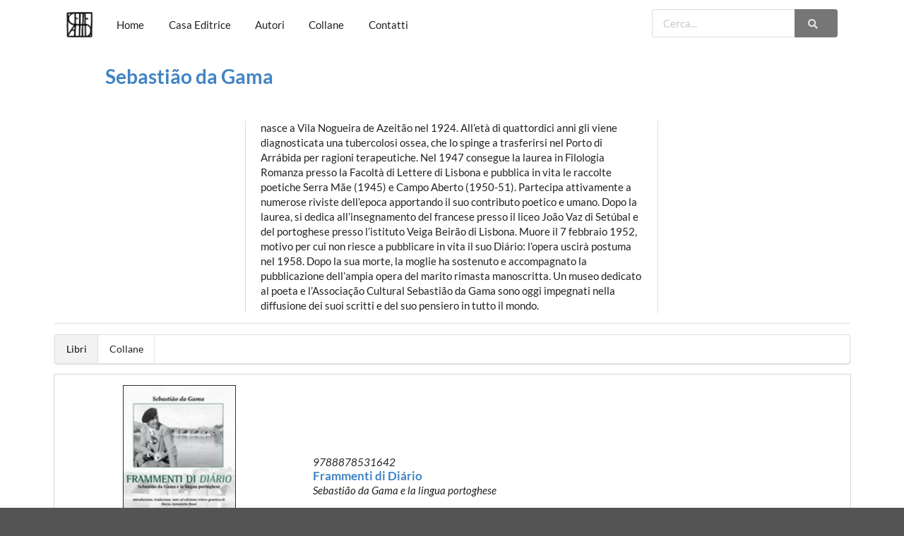

--- FILE ---
content_type: text/html; charset=UTF-8
request_url: https://www.settecitta.eu/catalogo/autore/360/sebastiao-da-gama
body_size: 8506
content:
<!DOCTYPE html>
<html>
<head>
  <!-- Standard Meta -->
  <meta charset="utf-8" />
  <meta http-equiv="X-UA-Compatible" content="IE=edge,chrome=1" />
  <meta name="viewport" content="width=device-width, initial-scale=1.0, maximum-scale=1.0">


  <!-- Site Properties -->
            <title>Sebastião da Gama :: SetteCittà</title>
    
    <!-- Global site tag (gtag.js) - Google Analytics -->
    <script async src="https://www.googletagmanager.com/gtag/js?id=G-2DXZXY3S6M"></script>
    <script>
        window.dataLayer = window.dataLayer || [];
        function gtag(){dataLayer.push(arguments);}
        gtag('js', new Date());

        gtag('config', 'G-2DXZXY3S6M');
    </script>

    <link rel="stylesheet" type="text/css" media="print" onload="this.media='all'" href="https://www.settecitta.eu/frontend/semantic-ui/semantic.min.css">
    <link rel="preload" as="font" href="https://fonts.googleapis.com/css?family=Lato:400,700,400italic,700italic&subset=latin&display=swap" type="font/woff2" crossorigin="anonymous">
    <style>
        @font-face{font-family:'Lato';font-style:italic;font-weight:400;src:local('Lato Italic'),local('Lato-Italic'),url(https://fonts.gstatic.com/s/lato/v17/S6u8w4BMUTPHjxsAXC-v.ttf) format('truetype')}@font-face{font-family:'Lato';font-style:italic;font-weight:700;src:local('Lato Bold Italic'),local('Lato-BoldItalic'),url(https://fonts.gstatic.com/s/lato/v17/S6u_w4BMUTPHjxsI5wq_Gwfo.ttf) format('truetype')}@font-face{font-family:'Lato';font-style:normal;font-weight:400;src:local('Lato Regular'),local('Lato-Regular'),url(https://fonts.gstatic.com/s/lato/v17/S6uyw4BMUTPHjx4wWw.ttf) format('truetype')}@font-face{font-family:'Lato';font-style:normal;font-weight:700;src:local('Lato Bold'),local('Lato-Bold'),url(https://fonts.gstatic.com/s/lato/v17/S6u9w4BMUTPHh6UVSwiPHA.ttf) format('truetype')}*,:after,:before{-webkit-box-sizing:inherit;box-sizing:inherit}html{-webkit-box-sizing:border-box;box-sizing:border-box}input[type=text]{-webkit-appearance:none;-moz-appearance:none}html{line-height:1.15;-ms-text-size-adjust:100%;-webkit-text-size-adjust:100%}body{margin:0}h1{font-size:2em;margin:.67em 0}a{background-color:transparent;-webkit-text-decoration-skip:objects}b,strong{font-weight:inherit}b,strong{font-weight:bolder}img{border-style:none}button,input{font-family:sans-serif;font-size:100%;line-height:1.15;margin:0}button,input{overflow:visible}button{text-transform:none}[type=submit],button{-webkit-appearance:button}[type=submit]::-moz-focus-inner,button::-moz-focus-inner{border-style:none;padding:0}[type=submit]:-moz-focusring,button:-moz-focusring{outline:1px dotted ButtonText}::-webkit-file-upload-button{-webkit-appearance:button;font:inherit}body,html{height:100%}html{font-size:14px}body{margin:0;padding:0;overflow-x:hidden;min-width:320px;background:#fff;font-family:Lato,'Helvetica Neue',Arial,Helvetica,sans-serif;font-size:14px;line-height:1.4285em;color:rgba(0,0,0,.87);font-smoothing:antialiased}h1,h3,h4,h5{font-family:Lato,'Helvetica Neue',Arial,Helvetica,sans-serif;line-height:1.28571429em;margin:calc(2rem - .14285714em) 0 1rem;font-weight:700;padding:0}h1{min-height:1rem;font-size:2rem}h3{font-size:1.28571429rem}h4{font-size:1.07142857rem}h5{font-size:1rem}h1:first-child,h3:first-child,h4:first-child,h5:first-child{margin-top:0}h1:last-child,h3:last-child,h5:last-child{margin-bottom:0}p{margin:0 0 1em;line-height:1.4285em}p:first-child{margin-top:0}p:last-child{margin-bottom:0}a{color:#4183c4;text-decoration:none}::-webkit-selection{background-color:#cce2ff;color:rgba(0,0,0,.87)}input::-webkit-selection{background-color:rgba(100,100,100,.4);color:rgba(0,0,0,.87)}body::-webkit-scrollbar{-webkit-appearance:none;width:10px;height:10px}body::-webkit-scrollbar-track{background:rgba(0,0,0,.1);border-radius:0}body::-webkit-scrollbar-thumb{border-radius:5px;background:rgba(0,0,0,.25)}body .ui.inverted::-webkit-scrollbar-track{background:rgba(255,255,255,.1)}body .ui.inverted::-webkit-scrollbar-thumb{background:rgba(255,255,255,.25)}.ui.button{display:inline-block;min-height:1em;outline:0;border:none;vertical-align:baseline;background:#e0e1e2 none;color:rgba(0,0,0,.6);font-family:Lato,'Helvetica Neue',Arial,Helvetica,sans-serif;margin:0 .25em 0 0;padding:.78571429em 1.5em .78571429em;text-transform:none;text-shadow:none;font-weight:700;line-height:1em;font-style:normal;text-align:center;text-decoration:none;border-radius:.28571429rem;-webkit-box-shadow:0 0 0 1px transparent inset,0 0 0 0 rgba(34,36,38,.15) inset;box-shadow:0 0 0 1px transparent inset,0 0 0 0 rgba(34,36,38,.15) inset;will-change:''}.ui.button>.icon:not(.button){height:.85714286em;opacity:.8;margin:0 .42857143em 0 -.21428571em;vertical-align:'';color:''}.ui.button:not(.icon)>.icon:not(.button):not(.dropdown){margin:0 .42857143em 0 -.21428571em}.ui.button{font-size:1rem}.ui.grey.button{background-color:#767676;color:#fff;text-shadow:none;background-image:none}.ui.grey.button{-webkit-box-shadow:0 0 0 0 rgba(34,36,38,.15) inset;box-shadow:0 0 0 0 rgba(34,36,38,.15) inset}.ui.container{display:block;max-width:100%!important}@media  only screen and (max-width:767px){.ui.container{width:auto!important;margin-left:1em!important;margin-right:1em!important}.ui.grid.container{width:auto!important}.ui.relaxed.grid.container{width:auto!important}.ui.very.relaxed.grid.container{width:auto!important}}@media  only screen and (min-width:768px) and (max-width:991px){.ui.container{width:723px;margin-left:auto!important;margin-right:auto!important}.ui.grid.container{width:calc(723px + 2rem)!important}.ui.relaxed.grid.container{width:calc(723px + 3rem)!important}.ui.very.relaxed.grid.container{width:calc(723px + 5rem)!important}}@media  only screen and (min-width:992px) and (max-width:1199px){.ui.container{width:933px;margin-left:auto!important;margin-right:auto!important}.ui.grid.container{width:calc(933px + 2rem)!important}.ui.relaxed.grid.container{width:calc(933px + 3rem)!important}.ui.very.relaxed.grid.container{width:calc(933px + 5rem)!important}}@media  only screen and (min-width:1200px){.ui.container{width:1127px;margin-left:auto!important;margin-right:auto!important}.ui.grid.container{width:calc(1127px + 2rem)!important}.ui.relaxed.grid.container{width:calc(1127px + 3rem)!important}.ui.very.relaxed.grid.container{width:calc(1127px + 5rem)!important}}.ui.divider{margin:1rem 0;line-height:1;height:0;font-weight:700;text-transform:uppercase;letter-spacing:.05em;color:rgba(0,0,0,.85)}.ui.divider:not(.vertical):not(.horizontal){border-top:1px solid rgba(34,36,38,.15);border-bottom:1px solid rgba(255,255,255,.1)}.ui.divider{font-size:1rem}.ui.header{border:none;margin:calc(2rem - .14285714em) 0 1rem;padding:0 0;font-family:Lato,'Helvetica Neue',Arial,Helvetica,sans-serif;font-weight:700;line-height:1.28571429em;text-transform:none;color:rgba(0,0,0,.87)}.ui.header:first-child{margin-top:-.14285714em}.ui.header:last-child{margin-bottom:0}.ui.header+p{margin-top:0}h1.ui.header{font-size:2rem}h3.ui.header{font-size:1.28571429rem}h4.ui.header{font-size:1.07142857rem}h5.ui.header{font-size:1rem}.ui.small.header{font-size:1.07142857em}.ui.inverted.header{color:#fff}.ui.header:not(h1):not(h2):not(h3):not(h4):not(h5):not(h6){font-size:1.28571429em}@font-face{font-family:Icons;src:url(https://www.settecitta.eu/frontend/css/themes/default/assets/fonts/icons.eot);src:url(https://www.settecitta.eu/frontend/css/themes/default/assets/fonts/icons.eot?#iefix) format('embedded-opentype'),url(https://www.settecitta.eu/frontend/semantic-ui/themes/default/assets/fonts/icons.woff2) format('woff2'),url(https://www.settecitta.eu/frontend/semantic-ui/themes/default/assets/fonts/icons.woff) format('woff'),url(https://www.settecitta.eu/frontend/css/themes/default/assets/fonts/icons.ttf) format('truetype'),url(https://www.settecitta.eu/frontend/css/themes/default/assets/fonts/icons.svg#icons) format('svg');font-style:normal;font-weight:400;font-variant:normal;text-decoration:inherit;text-transform:none}i.icon{display:inline-block;opacity:1;margin:0 .25rem 0 0;width:1.18em;height:1em;font-family:Icons;font-style:normal;font-weight:400;text-decoration:inherit;text-align:center;speak:none;font-smoothing:antialiased;-moz-osx-font-smoothing:grayscale;-webkit-font-smoothing:antialiased;-webkit-backface-visibility:hidden;backface-visibility:hidden}i.icon:before{background:0 0!important}i.inverted.icon{color:#fff}i.icon{font-size:1em}i.big.icon{line-height:1;vertical-align:middle;font-size:2em}i.icon.facebook:before{content:"\f09a"}i.icon.facebook.square:before{content:"\f082"}i.icon.search:before{content:"\f002"}i.icon.square:before{content:"\f0c8"}i.icon.twitter:before{content:"\f099"}i.icon.sidebar:before{content:"\f0c9"}@font-face{font-family:brand-icons;src:url(https://www.settecitta.eu/frontend/css/themes/default/assets/fonts/brand-icons.eot);src:url(https://www.settecitta.eu/frontend/css/themes/default/assets/fonts/brand-icons.eot?#iefix) format('embedded-opentype'),url(https://www.settecitta.eu/frontend/semantic-ui/themes/default/assets/fonts/brand-icons.woff2) format('woff2'),url(https://www.settecitta.eu/frontend/semantic-ui/themes/default/assets/fonts/brand-icons.woff) format('woff'),url(https://www.settecitta.eu/frontend/css/themes/default/assets/fonts/brand-icons.ttf) format('truetype'),url(https://www.settecitta.eu/frontend/css/themes/default/assets/fonts/brand-icons.svg#icons) format('svg');font-style:normal;font-weight:400;font-variant:normal;text-decoration:inherit;text-transform:none}i.icon.facebook,i.icon.facebook.square,i.icon.twitter{font-family:brand-icons}.ui.image{position:relative;display:inline-block;vertical-align:middle;max-width:100%;background-color:transparent}img.ui.image{display:block}.ui.centered.image{margin-left:auto;margin-right:auto}.ui.input{position:relative;font-weight:400;font-style:normal;display:-webkit-inline-box;display:-ms-inline-flexbox;display:inline-flex;color:rgba(0,0,0,.87)}.ui.input>input{margin:0;max-width:100%;-webkit-box-flex:1;-ms-flex:1 0 auto;flex:1 0 auto;outline:0;text-align:left;line-height:1.21428571em;font-family:Lato,'Helvetica Neue',Arial,Helvetica,sans-serif;padding:.67857143em 1em;background:#fff;border:1px solid rgba(34,36,38,.15);color:rgba(0,0,0,.87);border-radius:.28571429rem;-webkit-box-shadow:none;box-shadow:none}.ui.input>input::-webkit-input-placeholder{color:rgba(191,191,191,.87)}.ui.input>input::-moz-placeholder{color:rgba(191,191,191,.87)}.ui.input>input:-ms-input-placeholder{color:rgba(191,191,191,.87)}.ui.action.input>.button{display:-webkit-box;display:-ms-flexbox;display:flex;-webkit-box-align:center;-ms-flex-align:center;align-items:center;-webkit-box-flex:0;-ms-flex:0 0 auto;flex:0 0 auto}.ui.action.input>.button{padding-top:.78571429em;padding-bottom:.78571429em;margin:0}.ui.action.input:not([class*="left action"])>input{border-top-right-radius:0!important;border-bottom-right-radius:0!important;border-right-color:transparent!important}.ui.action.input:not([class*="left action"])>.button:not(:first-child){border-radius:0}.ui.action.input:not([class*="left action"])>.button:last-child{border-radius:0 .28571429rem .28571429rem 0}.ui.input{font-size:1em}.ui.list{list-style-type:none;margin:1em 0;padding:0 0}.ui.list:first-child{margin-top:0;padding-top:0}.ui.list:last-child{margin-bottom:0;padding-bottom:0}.ui.list>.item{display:list-item;table-layout:fixed;list-style-type:none;list-style-position:outside;padding:.21428571em 0;line-height:1.14285714em}.ui.list>.item:after{content:'';display:block;height:0;clear:both;visibility:hidden}.ui.list>.item:first-child{padding-top:0}.ui.list>.item:last-child{padding-bottom:0}.ui.list>.item .header{display:block;margin:0;font-family:Lato,'Helvetica Neue',Arial,Helvetica,sans-serif;font-weight:700;color:rgba(0,0,0,.87)}.ui.list>a.item{color:#4183c4}.ui.inverted.list>a.item{color:rgba(255,255,255,.9)}.ui.link.list .item,.ui.link.list a.item{color:rgba(0,0,0,.4)}.ui.inverted.link.list .item,.ui.inverted.link.list a.item{color:rgba(255,255,255,.5)}.ui.list{font-size:1em}.ui.segment{position:relative;background:#fff;-webkit-box-shadow:0 1px 2px 0 rgba(34,36,38,.15);box-shadow:0 1px 2px 0 rgba(34,36,38,.15);margin:1rem 0;padding:1em 1em;border-radius:.28571429rem;border:1px solid rgba(34,36,38,.15)}.ui.segment:last-child{margin-bottom:0}.ui.vertical.segment{margin:0;padding-left:0;padding-right:0;background:none transparent;border-radius:0;-webkit-box-shadow:none;box-shadow:none;border:none;border-bottom:1px solid rgba(34,36,38,.15)}.ui.vertical.segment:last-child{border-bottom:none}.ui.inverted.segment{border:none;-webkit-box-shadow:none;box-shadow:none}.ui.inverted.segment{background:#1b1c1d;color:rgba(255,255,255,.9)}.ui.attached.segment{top:0;bottom:0;border-radius:0;margin:0 -1px;width:calc(100% + 2px);max-width:calc(100% + 2px);-webkit-box-shadow:none;box-shadow:none;border:1px solid #d4d4d5}.ui.segment[class*="bottom attached"]{bottom:0;margin-top:0;top:0;margin-bottom:1rem;-webkit-box-shadow:0 1px 2px 0 rgba(34,36,38,.15),none;box-shadow:0 1px 2px 0 rgba(34,36,38,.15),none;border-radius:0 0 .28571429rem .28571429rem}.ui.segment[class*="bottom attached"]:last-child{margin-bottom:0}.ui.segment{font-size:1rem}.ui.grid{display:-webkit-box;display:-ms-flexbox;display:flex;-webkit-box-orient:horizontal;-webkit-box-direction:normal;-ms-flex-direction:row;flex-direction:row;-ms-flex-wrap:wrap;flex-wrap:wrap;-webkit-box-align:stretch;-ms-flex-align:stretch;align-items:stretch;padding:0}.ui.grid{margin-top:-1rem;margin-bottom:-1rem;margin-left:-1rem;margin-right:-1rem}.ui.relaxed.grid{margin-left:-1.5rem;margin-right:-1.5rem}.ui[class*="very relaxed"].grid{margin-left:-2.5rem;margin-right:-2.5rem}.ui.grid>.column:not(.row),.ui.grid>.row>.column{position:relative;display:inline-block;width:6.25%;padding-left:1rem;padding-right:1rem;vertical-align:top}.ui.grid>*{padding-left:1rem;padding-right:1rem}.ui.grid>.row{position:relative;display:-webkit-box;display:-ms-flexbox;display:flex;-webkit-box-orient:horizontal;-webkit-box-direction:normal;-ms-flex-direction:row;flex-direction:row;-ms-flex-wrap:wrap;flex-wrap:wrap;-webkit-box-pack:inherit;-ms-flex-pack:inherit;justify-content:inherit;-webkit-box-align:stretch;-ms-flex-align:stretch;align-items:stretch;width:100%!important;padding:0;padding-top:1rem;padding-bottom:1rem}.ui.grid>.column:not(.row){padding-top:1rem;padding-bottom:1rem}.ui.grid>.row>.column{margin-top:0;margin-bottom:0}.ui.grid>.row>.column>img{max-width:100%}.ui.grid .row+.ui.divider{-webkit-box-flex:1;-ms-flex-positive:1;flex-grow:1;margin:1rem 1rem}.ui.grid>.column:only-child,.ui.grid>.row>.column:only-child{width:100%}.ui.grid>[class*="four column"].row>.column{width:25%!important}.ui.grid>[class*="three wide"].column{width:18.75%!important}.ui.grid>.row>[class*="four wide"].column{width:25%!important}.ui.grid>.row>[class*="five wide"].column{width:31.25%!important}.ui.grid>[class*="seven wide"].column{width:43.75%!important}.ui.column.grid>[class*="fourteen wide"].column,.ui.grid>.row>[class*="fourteen wide"].column,.ui.grid>[class*="fourteen wide"].column{width:87.5%!important}.ui.centered.grid,.ui.centered.grid>.row{text-align:center;-webkit-box-pack:center;-ms-flex-pack:center;justify-content:center}.ui.centered.grid>.column:not(.aligned):not(.justified):not(.row),.ui.centered.grid>.row>.column:not(.aligned):not(.justified){text-align:left}.ui.relaxed.grid>.row>.column{padding-left:1.5rem;padding-right:1.5rem}.ui[class*="very relaxed"].grid>.row>.column{padding-left:2.5rem;padding-right:2.5rem}.ui.relaxed.grid .row+.ui.divider{margin-left:1.5rem;margin-right:1.5rem}.ui[class*="very relaxed"].grid .row+.ui.divider{margin-left:2.5rem;margin-right:2.5rem}.ui.divided.grid:not([class*="vertically divided"])>.column:not(.row),.ui.divided.grid:not([class*="vertically divided"])>.row>.column{-webkit-box-shadow:-1px 0 0 0 rgba(34,36,38,.15);box-shadow:-1px 0 0 0 rgba(34,36,38,.15)}.ui.divided.grid:not([class*="vertically divided"])>.column:first-child,.ui.divided.grid:not([class*="vertically divided"])>.row>.column:first-child{-webkit-box-shadow:none;box-shadow:none}.ui.inverted.divided.grid:not([class*="vertically divided"])>.column:not(.row){-webkit-box-shadow:-1px 0 0 0 rgba(255,255,255,.1);box-shadow:-1px 0 0 0 rgba(255,255,255,.1)}.ui.inverted.divided.grid:not([class*="vertically divided"])>.column:not(.row):first-child{-webkit-box-shadow:none;box-shadow:none}.ui.grid>[class*="center aligned"].column.column{text-align:center;-ms-flex-item-align:inherit;align-self:inherit}.ui[class*="equal width"].grid>.column:not(.row){display:inline-block;-webkit-box-flex:1;-ms-flex-positive:1;flex-grow:1}@media  only screen and (max-width:767px){.ui.stackable.grid{width:auto;margin-left:0!important;margin-right:0!important}.ui.grid>.stackable.stackable.row>.column,.ui.stackable.grid>.column:not(.row),.ui.stackable.grid>.row>.column,.ui.stackable.grid>.row>.wide.column,.ui.stackable.grid>.wide.column{width:100%!important;margin:0 0!important;-webkit-box-shadow:none!important;box-shadow:none!important;padding:1rem 1rem!important}.ui.stackable.grid:not(.vertically)>.row{margin:0;padding:0}.ui.container>.ui.stackable.grid>.column,.ui.container>.ui.stackable.grid>.row>.column{padding-left:0!important;padding-right:0!important}.ui.grid .ui.stackable.grid{margin-left:-1rem!important;margin-right:-1rem!important}.ui.stackable.divided.grid>.column:not(.row):first-child,.ui.stackable.divided.grid>.row:first-child>.column:first-child{border-top:none!important}.ui.inverted.stackable.divided.grid>.column:not(.row){border-top:1px solid rgba(255,255,255,.1)}.ui.stackable.divided:not(.vertically).grid>.column:not(.row),.ui.stackable.divided:not(.vertically).grid>.row>.column{border-top:1px solid rgba(34,36,38,.15);-webkit-box-shadow:none!important;box-shadow:none!important;padding-top:2rem!important;padding-bottom:2rem!important}.ui.stackable.divided:not(.vertically).grid>.column:not(.row),.ui.stackable.divided:not(.vertically).grid>.row>.column{padding-left:0!important;padding-right:0!important}}.ui.menu{display:-webkit-box;display:-ms-flexbox;display:flex;margin:1rem 0;font-family:Lato,'Helvetica Neue',Arial,Helvetica,sans-serif;background:#fff;font-weight:400;border:1px solid rgba(34,36,38,.15);-webkit-box-shadow:0 1px 2px 0 rgba(34,36,38,.15);box-shadow:0 1px 2px 0 rgba(34,36,38,.15);border-radius:.28571429rem;min-height:2.85714286em}.ui.menu:after{content:'';display:block;height:0;clear:both;visibility:hidden}.ui.menu:first-child{margin-top:0}.ui.menu:last-child{margin-bottom:0}.ui.menu:not(.vertical) .item{display:-webkit-box;display:-ms-flexbox;display:flex;-webkit-box-align:center;-ms-flex-align:center;align-items:center}.ui.menu .item{position:relative;vertical-align:middle;line-height:1;text-decoration:none;-webkit-box-flex:0;-ms-flex:0 0 auto;flex:0 0 auto;background:0 0;padding:.92857143em 1.14285714em;text-transform:none;color:rgba(0,0,0,.87);font-weight:400}.ui.menu>.item:first-child{border-radius:.28571429rem 0 0 .28571429rem}.ui.menu .item:before{position:absolute;content:'';top:0;right:0;height:100%;width:1px;background:rgba(34,36,38,.1)}.ui.menu .item>i.icon{opacity:.9;float:none;margin:0 .35714286em 0 0}.ui.menu>.container{display:-webkit-box;display:-ms-flexbox;display:flex;-webkit-box-align:inherit;-ms-flex-align:inherit;align-items:inherit;-webkit-box-orient:inherit;-webkit-box-direction:inherit;-ms-flex-direction:inherit;flex-direction:inherit}.ui.menu .item>img:not(.ui){display:inline-block;vertical-align:middle;margin:-.3em 0;width:2.5em}.ui.vertical.menu .item>img:not(.ui):only-child{display:block;max-width:100%;width:auto}.ui.vertical.sidebar.menu>.item:first-child:before{display:block!important}.ui.vertical.sidebar.menu>.item::before{top:auto;bottom:0}@media  only screen and (max-width:767px){.ui.menu>.ui.container{width:100%!important;margin-left:0!important;margin-right:0!important}}@media  only screen and (min-width:768px){.ui.menu:not(.secondary):not(.text):not(.tabular):not(.borderless)>.container>.item:not(.right):not(.borderless):first-child{border-left:1px solid rgba(34,36,38,.1)}}.ui.menu .active.item{background:rgba(0,0,0,.05);color:rgba(0,0,0,.95);font-weight:400;-webkit-box-shadow:none;box-shadow:none}.ui.menu:not(.vertical) .right.item{display:-webkit-box;display:-ms-flexbox;display:flex;margin-left:auto!important}.ui.menu .right.item::before{right:auto;left:0}.ui.vertical.menu{display:block;-webkit-box-orient:vertical;-webkit-box-direction:normal;-ms-flex-direction:column;flex-direction:column;background:#fff;-webkit-box-shadow:0 1px 2px 0 rgba(34,36,38,.15);box-shadow:0 1px 2px 0 rgba(34,36,38,.15)}.ui.vertical.menu .item{display:block;background:0 0;border-top:none;border-right:none}.ui.vertical.menu>.item:first-child{border-radius:.28571429rem .28571429rem 0 0}.ui.vertical.menu>.item:last-child{border-radius:0 0 .28571429rem .28571429rem}.ui.vertical.menu .item:before{position:absolute;content:'';top:0;left:0;width:100%;height:1px;background:rgba(34,36,38,.1)}.ui.vertical.menu .item:first-child:before{display:none!important}.ui.secondary.menu{background:0 0;margin-left:-.35714286em;margin-right:-.35714286em;border-radius:0;border:none;-webkit-box-shadow:none;box-shadow:none}.ui.secondary.menu .item{-ms-flex-item-align:center;align-self:center;-webkit-box-shadow:none;box-shadow:none;border:none;padding:.78571429em .92857143em;margin:0 .35714286em;background:0 0;border-radius:.28571429rem}.ui.secondary.menu .item:before{display:none!important}.ui.secondary.menu .item>img:not(.ui){margin:0}.ui.secondary.pointing.menu{margin-left:0;margin-right:0;border-bottom:2px solid rgba(34,36,38,.15)}.ui.secondary.pointing.menu .item{border-bottom-color:transparent;border-bottom-style:solid;border-radius:0;-ms-flex-item-align:end;align-self:flex-end;margin:0 0 -2px;padding:.85714286em 1.14285714em;border-bottom-width:2px}.ui.secondary.pointing.menu .item:after{display:none}@media  only screen and (max-width:767px){.ui.stackable.menu{-webkit-box-orient:vertical;-webkit-box-direction:normal;-ms-flex-direction:column;flex-direction:column}.ui.stackable.menu .item{width:100%!important}.ui.stackable.menu .item:before{position:absolute;content:'';top:auto;bottom:0;left:0;width:100%;height:1px;background:rgba(34,36,38,.1)}}.ui.inverted.menu{border:0 solid transparent;background:#1b1c1d;-webkit-box-shadow:none;box-shadow:none}.ui.inverted.menu .item{background:0 0;color:rgba(255,255,255,.9)}.ui.inverted.menu .item:before{background:rgba(255,255,255,.08)}.ui.vertical.inverted.menu .item:before{background:rgba(255,255,255,.08)}.ui.menu.fixed{position:fixed;z-index:101;margin:0;width:100%}.ui.menu.fixed,.ui.menu.fixed .item:first-child,.ui.menu.fixed .item:last-child{border-radius:0!important}.ui.fixed.menu,.ui[class*="top fixed"].menu{top:0;left:0;right:auto;bottom:auto}.ui[class*="top fixed"].menu{border-top:none;border-left:none;border-right:none}.ui.pointing.menu .item:after{visibility:hidden;position:absolute;content:'';top:100%;left:50%;-webkit-transform:translateX(-50%) translateY(-50%) rotate(45deg);transform:translateX(-50%) translateY(-50%) rotate(45deg);background:0 0;margin:.5px 0 0;width:.57142857em;height:.57142857em;border:none;border-bottom:1px solid #d4d4d5;border-right:1px solid #d4d4d5;z-index:2}.ui.menu{font-size:1rem}.ui.vertical.menu{width:15rem}.ui.large.menu{font-size:1.07142857rem}.ui.sidebar{position:fixed;top:0;left:0;-webkit-backface-visibility:hidden;backface-visibility:hidden;will-change:transform;-webkit-transform:translate3d(0,0,0);transform:translate3d(0,0,0);visibility:hidden;-webkit-overflow-scrolling:touch;height:100%!important;max-height:100%;border-radius:0!important;margin:0!important;overflow-y:auto!important;z-index:102}.ui.sidebar>*{-webkit-backface-visibility:hidden;backface-visibility:hidden}.ui.left.sidebar{right:auto;left:0;-webkit-transform:translate3d(-100%,0,0);transform:translate3d(-100%,0,0)}.pushable{height:100%;overflow-x:hidden;padding:0!important}body.pushable{background:#545454!important}.pushable>.fixed{position:fixed;-webkit-backface-visibility:hidden;backface-visibility:hidden;will-change:transform;z-index:101}.pushable>.pusher{position:relative;-webkit-backface-visibility:hidden;backface-visibility:hidden;overflow:hidden;min-height:100%;z-index:2}body.pushable>.pusher{background:#fff}.pushable>.pusher{background:inherit}.pushable>.pusher:after{position:fixed;top:0;right:0;content:'';background-color:rgba(0,0,0,.4);overflow:hidden;opacity:0;will-change:opacity;z-index:1000}.ui.sidebar.menu .item{border-radius:0!important}.ui.left.sidebar{width:260px}.ui.tab{display:none}.ui.tab.active{display:block}.hidden.menu{display:none}#main-menu-top{margin-bottom:2em}#main_cerca_btn{margin-left:0}.ui.container{font-size:1.1rem}.ui.large.secondary.pointing.menu a.item{min-height:64px}.footer.segment{padding:3em 0em}.inverted.vertical.footer.segment{margin-top:3em}.large.secondary.pointing.menu{border-bottom:0;vertical-align:middle}.secondary.pointing.menu .toc.item{display:none}@media  only screen and (max-width:700px){.ui.fixed.menu{display:none !important}.secondary.pointing.menu .item{display:none}.secondary.pointing.menu .toc.item{display:block}}
    </style>

    <style>

        .hidden.menu {
            display: none;
        }

        #main-menu-top {
            margin-bottom: 2em;
        }

        #main_cerca_btn {
            margin-left: 0;
        }

        .ui.container {
            font-size: 1.1rem;
        }

        /*.ui.item .item:before {
            width: 0;
            display: none;
        }*/

        .ui.large.secondary.pointing.menu a.item {
            min-height: 64px;
        }

        h1 {

        }

        .ui.vertical.stripe {
            padding: 8em 0em;
        }
        .ui.vertical.stripe h3 {
            font-size: 2em;
        }
        .ui.vertical.stripe .button + h3,
        .ui.vertical.stripe p + h3 {
            margin-top: 3em;
        }
        .ui.vertical.stripe .floated.image {
            clear: both;
        }
        .ui.vertical.stripe p {
            font-size: 1.33em;
        }
        .ui.vertical.stripe .horizontal.divider {
            margin: 3em 0em;
        }

        .quote.stripe.segment {
            padding: 0em;
        }
        .quote.stripe.segment .grid .column {
            padding-top: 5em;
            padding-bottom: 5em;
        }

        .footer.segment {
            padding: 3em 0em;
        }

        .inverted.vertical.footer.segment {
            margin-top: 3em;
        }

        .large.secondary.pointing.menu {
            border-bottom: 0;
            vertical-align: middle;
        }

        .secondary.pointing.menu .toc.item {
            display: none;
        }

        @media  only screen and (max-width: 700px) {
            .ui.fixed.menu {
                display: none !important;
            }
            .secondary.pointing.menu .item,
            .secondary.pointing.menu .menu {
                display: none;
            }
            .secondary.pointing.menu .toc.item {
                display: block;
            }
            .masthead.segment {
                min-height: 350px;
            }
            .masthead h1.ui.header {
                font-size: 2em;
                margin-top: 1.5em;
            }
            .masthead h2 {
                margin-top: 0.5em;
                font-size: 1.5em;
            }
        }


        /* Stili di formattazione Quiil */

        .ql-align-center { text-align: center}
        .ql-align-justify { text-align: justify }

    </style>
  <!-- link rel="stylesheet" type="text/css" href="https://www.settecitta.eu/frontend/css/mainstyle.css" -->

  <!-- favicons -->
  <link rel="apple-touch-icon" sizes="57x57" href="https://www.settecitta.eu/assets/icons/apple-icon-57x57.png">
  <link rel="apple-touch-icon" sizes="60x60" href="https://www.settecitta.eu/assets/icons/apple-icon-60x60.png">
  <link rel="apple-touch-icon" sizes="72x72" href="https://www.settecitta.eu/assets/icons/apple-icon-72x72.png">
  <link rel="apple-touch-icon" sizes="76x76" href="https://www.settecitta.eu/assets/icons/apple-icon-76x76.png">
  <link rel="apple-touch-icon" sizes="114x114" href="https://www.settecitta.eu/assets/icons/apple-icon-114x114.png">
  <link rel="apple-touch-icon" sizes="120x120" href="https://www.settecitta.eu/assets/icons/apple-icon-120x120.png">
  <link rel="apple-touch-icon" sizes="144x144" href="https://www.settecitta.eu/assets/icons/apple-icon-144x144.png">
  <link rel="apple-touch-icon" sizes="152x152" href="https://www.settecitta.eu/assets/icons/apple-icon-152x152.png">
  <link rel="apple-touch-icon" sizes="180x180" href="https://www.settecitta.eu/assets/icons/apple-icon-180x180.png">
  <link rel="icon" type="image/png" sizes="192x192"  href="https://www.settecitta.eu/assets/icons/android-icon-192x192.png">
  <link rel="icon" type="image/png" sizes="32x32" href="https://www.settecitta.eu/assets/icons/favicon-32x32.png">
  <link rel="icon" type="image/png" sizes="96x96" href="https://www.settecitta.eu/assets/icons/favicon-96x96.png">
  <link rel="icon" type="image/png" sizes="16x16" href="https://www.settecitta.eu/assets/icons/favicon-16x16.png">
  <link rel="manifest" href="https://www.settecitta.eu/assets/icons/manifest.json">
  <meta name="msapplication-TileColor" content="#ffffff">
  <meta name="msapplication-TileImage" content="https://www.settecitta.eu/assets/icons/ms-icon-144x144.png">
  <meta name="theme-color" content="#ffffff">
  <!-- end favicons -->

</head>
<body>

<!-- Following Menu -->
<div class="ui large top fixed hidden menu">
  <div class="ui container">
    <a class="item"><img src="https://www.settecitta.eu/assets/images/logo_sette.png"></a>
    <a class="item" href="https://www.settecitta.eu">Home</a>
    <a class="item" href="https://www.settecitta.eu/casa-editrice">Casa Editrice</a>
    <a class="item" href="https://www.settecitta.eu/autori">Autori</a>
    <a class="item" href="https://www.settecitta.eu/collane">Collane</a>
    <a class="item" href="https://www.settecitta.eu/contatti">Contatti</a>
    <div class="right item">

      <!--form action="https://www.settecitta.eu/cerca" method="get">
        <div class="ui action left icon input">
          <i class="search icon"></i>
          <input type="text" name="s" placeholder="Cerca...">
          <button class="ui grey button" id="main_cerca_btn" type="submit">Cerca</button>
        </div>
      </form-->

      <form action="https://www.settecitta.eu/cerca" method="get">
        <div class="ui action input">
          <input type="text" name="s" placeholder="Cerca...">
          <button class="ui grey button" id="main_cerca_btn" type="submit"><i class="search icon"></i></button>
        </div>
      </form>

    </div>
  </div>

</div>

<!-- Sidebar Menu -->
<div class="ui vertical inverted sidebar menu">
  <a class="item" href="https://www.settecitta.eu"><img src="https://www.settecitta.eu/assets/images/logo_sette.png"></a>
  <a class="item" href="https://www.settecitta.eu">Home</a>
  <a class="item" href="https://www.settecitta.eu/casa-editrice">Casa Editrice</a>
  <a class="item" href="https://www.settecitta.eu/autori">Autori</a>
  <a class="item" href="https://www.settecitta.eu/collane">Collane</a>
  <a class="item" href="https://www.settecitta.eu/contatti">Contatti</a>
</div>


<!-- Page Contents -->
<div class="pusher">
  <div id="main-menu-top" class="ui vertical center aligned ">

    <div class="ui container">
      <div class="ui large secondary pointing menu">
        <a class="item" href="https://www.settecitta.eu"><img src="https://www.settecitta.eu/assets/images/logo_sette.png"></a>
        <a class="toc item">
          <i class="sidebar icon"></i>
        </a>
        <a class="item" href="https://www.settecitta.eu">Home</a>
        <a class="item" href="https://www.settecitta.eu/casa-editrice">Casa Editrice</a>
        <a class="item" href="https://www.settecitta.eu/autori">Autori</a>
        <a class="item" href="https://www.settecitta.eu/collane">Collane</a>
        <a class="item" href="https://www.settecitta.eu/contatti">Contatti</a>
        <div class="right item">

            <form action="https://www.settecitta.eu/cerca" method="get">
                <div class="ui action input">
                    <input type="text" name="s" placeholder="Cerca...">
                    <button class="ui grey button" id="main_cerca_btn" type="submit"><i class="search icon"></i></button>
                </div>
            </form>

        </div>
      </div>
    </div>

  </div>



        <div class="ui container" style="margin-bottom: 2em">
        <div class="ui centered grid">
            <div class="fourteen wide column">
                <h1 class="ui header">
                    <a href="https://www.settecitta.eu/catalogo/autore/360/sebastiao-da-gama">Sebastião da Gama</a></h1>
            </div>
        </div>
    </div>

    <div class="ui container">
        <div class="ui grid centered stackable relaxed divided">

            <div class="row">
                <div class="four wide column">
                                    </div>

                <div class="eight wide column">
                                            <p>nasce a Vila Nogueira de Azeitão nel 1924. All’età di quattordici anni gli viene diagnosticata una tubercolosi ossea, che lo spinge a trasferirsi nel Porto di Arrábida per ragioni terapeutiche. Nel 1947 consegue la laurea in Filologia Romanza presso la Facoltà di Lettere di Lisbona e pubblica in vita le raccolte poetiche Serra Mãe (1945) e Campo Aberto (1950-51). Partecipa attivamente a numerose riviste dell’epoca apportando il suo contributo poetico e umano. Dopo la laurea, si dedica all’insegnamento del francese presso il liceo João Vaz di Setúbal e del portoghese presso l’istituto Veiga Beirão di Lisbona. Muore il 7 febbraio 1952, motivo per cui non riesce a pubblicare in vita il suo Diário: l’opera uscirà postuma nel 1958. Dopo la sua morte, la moglie ha sostenuto e accompagnato la pubblicazione dell’ampia opera del marito rimasta manoscritta. Un museo dedicato al poeta e l’Associação Cultural Sebastião da Gama sono oggi impegnati nella diffusione dei suoi scritti e del suo pensiero in tutto il mondo.</p>
                                    </div>

                <div class="four wide column">
                    

                </div>
            </div>

        </div>

        <div class="ui divider"></div>

        <div class="ui row">
            <div class="column">
                <div class="ui top stackable menu" id="autore-tab-menu">
                    <a class="item active" data-tab="tab-libri">Libri</a>

                                            <a class="item" data-tab="tab-collane">Collane</a>
                    
                                    </div>

                <div class="ui bottom attached segment" style="font-size: 1.1rem">
                    <div class="ui tab grid stackable active" data-tab="tab-libri">
                        <!-- lista libri -->

                    <div class="row lista-libri">
            <div class="five wide column lista-libri">
                <a href="https://www.settecitta.eu/catalogo/libro/9788878531642-frammenti-di-diario-mbkZXa">
                    <img class="ui image centered" title="Frammenti di Diário" style="max-width: 160px"
                         src="https://www.settecitta.eu/assets/images/blank.png"
                         data-src="https://static.libreriafernandez.it/m/9788878531642_160_s_b">
                </a>
            </div>
            <div class="eleven wide column middle aligned">
                <i>9788878531642</i><br>
                <span class="ui small header">
                <a href="https://www.settecitta.eu/catalogo/libro/9788878531642-frammenti-di-diario-mbkZXa">
                    Frammenti di Diário</a></span><br>

                <i>Sebastião da Gama e la lingua portoghese</i>
            </div>
            <div class="right floated six wide column middle aligned">
                                    <a href="https://www.settecitta.eu/catalogo/autore/360/sebastiao-da-gama">Sebastião da Gama</a>
                    
                
                                    <br>
                    <i>a cura di: </i>
                        <a href="https://www.settecitta.eu/catalogo/autore/234/maria-antonietta-rossi">Maria Antonietta Rossi</a>

                            </div>
            <div class="five wide column middle aligned">
                                    <a href="https://www.settecitta.eu/catalogo/collana/34/transducere-lusitana">Transducere - Lusitana</a>
                            </div>
        </div>
            
    <!--div class="ui center aligned segment">
       $listaLibri->links('vendor.pagination.semantic-ui') }}
    </div-->

                    </div>

                    <div></div>
                    <div class="ui tab grid stackable" data-tab="tab-collane">
                                                    
                                            </div>


                    <div></div>
                    <div class="ui tab grid stackable" data-tab="tab-interventi">
                                            </div>

                </div>
            </div>

        </div>


    </div>






  <div class="ui inverted vertical footer segment">
    <div class="ui container">
      <div class="ui stackable inverted divided equal height stackable grid">
        <div class="three wide column">
          <h4 class="ui inverted header">Informazioni</h4>
          <div class="ui inverted link list">
            <a href="https://www.settecitta.eu" class="item">Home</a>
            <a href="https://www.settecitta.eu/casa-editrice" class="item">Casa Editrice</a>
            <a href="https://www.settecitta.eu/autori" class="item">Autori</a>
            <a href="https://www.settecitta.eu/collane" class="item">Collane</a>
            <a href="https://www.settecitta.eu/contatti" class="item">Contatti</a>
          </div>
        </div>
        <div class="three wide column">
            <div class="ui grid centered equal width">
                <div class="column center aligned">
                    <a class="footer-social-link" href="https://www.facebook.com/settecitta" target="_blank" title="Seguici su Facebook">
                        <i class="facebook big inverted square icon"></i></a>
                </div>
                <div class="column center aligned">
                    <a class="footer-social-link" href="https://twitter.com/settecitta" target="_blank" title="Seguici su Twitter">
                        <i class="twitter big inverted icon"></i></a>
                </div>
            </div>
        </div>
        <div class="seven wide column">
          <h4 class="ui inverted header">Edizioni Sette Città</h4>
            <p>Via Mazzini, 87<br>
                01100 Viterbo</p>
            <div class="ui inverted link list">
                <a class="item" href="javascript:location='mailto:\u0069\u006e\u0066\u006f\u0040\u0073\u0065\u0074\u0074\u0065\u0063\u0069\u0074\u0074\u0061\u002e\u0065\u0075';void 0"><script type="text/javascript">document.write('\u0069\u006e\u0066\u006f\u0040\u0073\u0065\u0074\u0074\u0065\u0063\u0069\u0074\u0074\u0061\u002e\u0065\u0075')</script></a>
            </div>
        </div>
      </div>
    </div>
  </div>
</div>

<script
    src="https://code.jquery.com/jquery-3.1.1.min.js"
    integrity="sha256-hVVnYaiADRTO2PzUGmuLJr8BLUSjGIZsDYGmIJLv2b8="
    crossorigin="anonymous"></script>

<script defer src="https://www.settecitta.eu/frontend/semantic-ui/semantic.min.js"></script>

<script>
    window.addEventListener('load', pageFullyLoaded, false);

    function pageFullyLoaded(e) {
        // fix menu when passed
        jQuery('#main-menu-top')
            .visibility({
                once: false,
                onBottomPassed: function() {
                    jQuery('.fixed.menu').transition('fade in');
                },
                onBottomPassedReverse: function() {
                    jQuery('.fixed.menu').transition('fade out');
                }
            })
        ;

        // create sidebar and attach to menu open
        jQuery('.ui.sidebar')
            .sidebar('attach events', '.toc.item');

        if(typeof(pageSpecificDeferredCode) === 'function') {
            pageSpecificDeferredCode();
        }
    }

</script>

    <script>
        function pageSpecificDeferredCode() {
            jQuery('#autore-tab-menu .item').tab();
            jQuery('.lista-libri .image').visibility({
                type: 'image',
                transition: 'fade in',
                duration: 1000
            });
        }
    </script>

</body>

</html>









